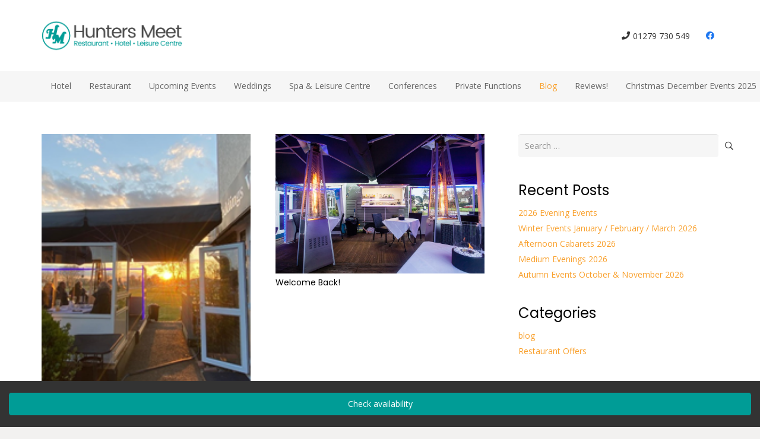

--- FILE ---
content_type: text/html; charset=utf-8
request_url: https://www.google.com/recaptcha/api2/anchor?ar=1&k=6Lc7j8QZAAAAADd4Uge52poimmJ9us3pZhfxvRHe&co=aHR0cHM6Ly93d3cuaHVudGVyc21lZXQuY28udWs6NDQz&hl=en&v=PoyoqOPhxBO7pBk68S4YbpHZ&size=invisible&anchor-ms=20000&execute-ms=30000&cb=obzni6ucm0nc
body_size: 48602
content:
<!DOCTYPE HTML><html dir="ltr" lang="en"><head><meta http-equiv="Content-Type" content="text/html; charset=UTF-8">
<meta http-equiv="X-UA-Compatible" content="IE=edge">
<title>reCAPTCHA</title>
<style type="text/css">
/* cyrillic-ext */
@font-face {
  font-family: 'Roboto';
  font-style: normal;
  font-weight: 400;
  font-stretch: 100%;
  src: url(//fonts.gstatic.com/s/roboto/v48/KFO7CnqEu92Fr1ME7kSn66aGLdTylUAMa3GUBHMdazTgWw.woff2) format('woff2');
  unicode-range: U+0460-052F, U+1C80-1C8A, U+20B4, U+2DE0-2DFF, U+A640-A69F, U+FE2E-FE2F;
}
/* cyrillic */
@font-face {
  font-family: 'Roboto';
  font-style: normal;
  font-weight: 400;
  font-stretch: 100%;
  src: url(//fonts.gstatic.com/s/roboto/v48/KFO7CnqEu92Fr1ME7kSn66aGLdTylUAMa3iUBHMdazTgWw.woff2) format('woff2');
  unicode-range: U+0301, U+0400-045F, U+0490-0491, U+04B0-04B1, U+2116;
}
/* greek-ext */
@font-face {
  font-family: 'Roboto';
  font-style: normal;
  font-weight: 400;
  font-stretch: 100%;
  src: url(//fonts.gstatic.com/s/roboto/v48/KFO7CnqEu92Fr1ME7kSn66aGLdTylUAMa3CUBHMdazTgWw.woff2) format('woff2');
  unicode-range: U+1F00-1FFF;
}
/* greek */
@font-face {
  font-family: 'Roboto';
  font-style: normal;
  font-weight: 400;
  font-stretch: 100%;
  src: url(//fonts.gstatic.com/s/roboto/v48/KFO7CnqEu92Fr1ME7kSn66aGLdTylUAMa3-UBHMdazTgWw.woff2) format('woff2');
  unicode-range: U+0370-0377, U+037A-037F, U+0384-038A, U+038C, U+038E-03A1, U+03A3-03FF;
}
/* math */
@font-face {
  font-family: 'Roboto';
  font-style: normal;
  font-weight: 400;
  font-stretch: 100%;
  src: url(//fonts.gstatic.com/s/roboto/v48/KFO7CnqEu92Fr1ME7kSn66aGLdTylUAMawCUBHMdazTgWw.woff2) format('woff2');
  unicode-range: U+0302-0303, U+0305, U+0307-0308, U+0310, U+0312, U+0315, U+031A, U+0326-0327, U+032C, U+032F-0330, U+0332-0333, U+0338, U+033A, U+0346, U+034D, U+0391-03A1, U+03A3-03A9, U+03B1-03C9, U+03D1, U+03D5-03D6, U+03F0-03F1, U+03F4-03F5, U+2016-2017, U+2034-2038, U+203C, U+2040, U+2043, U+2047, U+2050, U+2057, U+205F, U+2070-2071, U+2074-208E, U+2090-209C, U+20D0-20DC, U+20E1, U+20E5-20EF, U+2100-2112, U+2114-2115, U+2117-2121, U+2123-214F, U+2190, U+2192, U+2194-21AE, U+21B0-21E5, U+21F1-21F2, U+21F4-2211, U+2213-2214, U+2216-22FF, U+2308-230B, U+2310, U+2319, U+231C-2321, U+2336-237A, U+237C, U+2395, U+239B-23B7, U+23D0, U+23DC-23E1, U+2474-2475, U+25AF, U+25B3, U+25B7, U+25BD, U+25C1, U+25CA, U+25CC, U+25FB, U+266D-266F, U+27C0-27FF, U+2900-2AFF, U+2B0E-2B11, U+2B30-2B4C, U+2BFE, U+3030, U+FF5B, U+FF5D, U+1D400-1D7FF, U+1EE00-1EEFF;
}
/* symbols */
@font-face {
  font-family: 'Roboto';
  font-style: normal;
  font-weight: 400;
  font-stretch: 100%;
  src: url(//fonts.gstatic.com/s/roboto/v48/KFO7CnqEu92Fr1ME7kSn66aGLdTylUAMaxKUBHMdazTgWw.woff2) format('woff2');
  unicode-range: U+0001-000C, U+000E-001F, U+007F-009F, U+20DD-20E0, U+20E2-20E4, U+2150-218F, U+2190, U+2192, U+2194-2199, U+21AF, U+21E6-21F0, U+21F3, U+2218-2219, U+2299, U+22C4-22C6, U+2300-243F, U+2440-244A, U+2460-24FF, U+25A0-27BF, U+2800-28FF, U+2921-2922, U+2981, U+29BF, U+29EB, U+2B00-2BFF, U+4DC0-4DFF, U+FFF9-FFFB, U+10140-1018E, U+10190-1019C, U+101A0, U+101D0-101FD, U+102E0-102FB, U+10E60-10E7E, U+1D2C0-1D2D3, U+1D2E0-1D37F, U+1F000-1F0FF, U+1F100-1F1AD, U+1F1E6-1F1FF, U+1F30D-1F30F, U+1F315, U+1F31C, U+1F31E, U+1F320-1F32C, U+1F336, U+1F378, U+1F37D, U+1F382, U+1F393-1F39F, U+1F3A7-1F3A8, U+1F3AC-1F3AF, U+1F3C2, U+1F3C4-1F3C6, U+1F3CA-1F3CE, U+1F3D4-1F3E0, U+1F3ED, U+1F3F1-1F3F3, U+1F3F5-1F3F7, U+1F408, U+1F415, U+1F41F, U+1F426, U+1F43F, U+1F441-1F442, U+1F444, U+1F446-1F449, U+1F44C-1F44E, U+1F453, U+1F46A, U+1F47D, U+1F4A3, U+1F4B0, U+1F4B3, U+1F4B9, U+1F4BB, U+1F4BF, U+1F4C8-1F4CB, U+1F4D6, U+1F4DA, U+1F4DF, U+1F4E3-1F4E6, U+1F4EA-1F4ED, U+1F4F7, U+1F4F9-1F4FB, U+1F4FD-1F4FE, U+1F503, U+1F507-1F50B, U+1F50D, U+1F512-1F513, U+1F53E-1F54A, U+1F54F-1F5FA, U+1F610, U+1F650-1F67F, U+1F687, U+1F68D, U+1F691, U+1F694, U+1F698, U+1F6AD, U+1F6B2, U+1F6B9-1F6BA, U+1F6BC, U+1F6C6-1F6CF, U+1F6D3-1F6D7, U+1F6E0-1F6EA, U+1F6F0-1F6F3, U+1F6F7-1F6FC, U+1F700-1F7FF, U+1F800-1F80B, U+1F810-1F847, U+1F850-1F859, U+1F860-1F887, U+1F890-1F8AD, U+1F8B0-1F8BB, U+1F8C0-1F8C1, U+1F900-1F90B, U+1F93B, U+1F946, U+1F984, U+1F996, U+1F9E9, U+1FA00-1FA6F, U+1FA70-1FA7C, U+1FA80-1FA89, U+1FA8F-1FAC6, U+1FACE-1FADC, U+1FADF-1FAE9, U+1FAF0-1FAF8, U+1FB00-1FBFF;
}
/* vietnamese */
@font-face {
  font-family: 'Roboto';
  font-style: normal;
  font-weight: 400;
  font-stretch: 100%;
  src: url(//fonts.gstatic.com/s/roboto/v48/KFO7CnqEu92Fr1ME7kSn66aGLdTylUAMa3OUBHMdazTgWw.woff2) format('woff2');
  unicode-range: U+0102-0103, U+0110-0111, U+0128-0129, U+0168-0169, U+01A0-01A1, U+01AF-01B0, U+0300-0301, U+0303-0304, U+0308-0309, U+0323, U+0329, U+1EA0-1EF9, U+20AB;
}
/* latin-ext */
@font-face {
  font-family: 'Roboto';
  font-style: normal;
  font-weight: 400;
  font-stretch: 100%;
  src: url(//fonts.gstatic.com/s/roboto/v48/KFO7CnqEu92Fr1ME7kSn66aGLdTylUAMa3KUBHMdazTgWw.woff2) format('woff2');
  unicode-range: U+0100-02BA, U+02BD-02C5, U+02C7-02CC, U+02CE-02D7, U+02DD-02FF, U+0304, U+0308, U+0329, U+1D00-1DBF, U+1E00-1E9F, U+1EF2-1EFF, U+2020, U+20A0-20AB, U+20AD-20C0, U+2113, U+2C60-2C7F, U+A720-A7FF;
}
/* latin */
@font-face {
  font-family: 'Roboto';
  font-style: normal;
  font-weight: 400;
  font-stretch: 100%;
  src: url(//fonts.gstatic.com/s/roboto/v48/KFO7CnqEu92Fr1ME7kSn66aGLdTylUAMa3yUBHMdazQ.woff2) format('woff2');
  unicode-range: U+0000-00FF, U+0131, U+0152-0153, U+02BB-02BC, U+02C6, U+02DA, U+02DC, U+0304, U+0308, U+0329, U+2000-206F, U+20AC, U+2122, U+2191, U+2193, U+2212, U+2215, U+FEFF, U+FFFD;
}
/* cyrillic-ext */
@font-face {
  font-family: 'Roboto';
  font-style: normal;
  font-weight: 500;
  font-stretch: 100%;
  src: url(//fonts.gstatic.com/s/roboto/v48/KFO7CnqEu92Fr1ME7kSn66aGLdTylUAMa3GUBHMdazTgWw.woff2) format('woff2');
  unicode-range: U+0460-052F, U+1C80-1C8A, U+20B4, U+2DE0-2DFF, U+A640-A69F, U+FE2E-FE2F;
}
/* cyrillic */
@font-face {
  font-family: 'Roboto';
  font-style: normal;
  font-weight: 500;
  font-stretch: 100%;
  src: url(//fonts.gstatic.com/s/roboto/v48/KFO7CnqEu92Fr1ME7kSn66aGLdTylUAMa3iUBHMdazTgWw.woff2) format('woff2');
  unicode-range: U+0301, U+0400-045F, U+0490-0491, U+04B0-04B1, U+2116;
}
/* greek-ext */
@font-face {
  font-family: 'Roboto';
  font-style: normal;
  font-weight: 500;
  font-stretch: 100%;
  src: url(//fonts.gstatic.com/s/roboto/v48/KFO7CnqEu92Fr1ME7kSn66aGLdTylUAMa3CUBHMdazTgWw.woff2) format('woff2');
  unicode-range: U+1F00-1FFF;
}
/* greek */
@font-face {
  font-family: 'Roboto';
  font-style: normal;
  font-weight: 500;
  font-stretch: 100%;
  src: url(//fonts.gstatic.com/s/roboto/v48/KFO7CnqEu92Fr1ME7kSn66aGLdTylUAMa3-UBHMdazTgWw.woff2) format('woff2');
  unicode-range: U+0370-0377, U+037A-037F, U+0384-038A, U+038C, U+038E-03A1, U+03A3-03FF;
}
/* math */
@font-face {
  font-family: 'Roboto';
  font-style: normal;
  font-weight: 500;
  font-stretch: 100%;
  src: url(//fonts.gstatic.com/s/roboto/v48/KFO7CnqEu92Fr1ME7kSn66aGLdTylUAMawCUBHMdazTgWw.woff2) format('woff2');
  unicode-range: U+0302-0303, U+0305, U+0307-0308, U+0310, U+0312, U+0315, U+031A, U+0326-0327, U+032C, U+032F-0330, U+0332-0333, U+0338, U+033A, U+0346, U+034D, U+0391-03A1, U+03A3-03A9, U+03B1-03C9, U+03D1, U+03D5-03D6, U+03F0-03F1, U+03F4-03F5, U+2016-2017, U+2034-2038, U+203C, U+2040, U+2043, U+2047, U+2050, U+2057, U+205F, U+2070-2071, U+2074-208E, U+2090-209C, U+20D0-20DC, U+20E1, U+20E5-20EF, U+2100-2112, U+2114-2115, U+2117-2121, U+2123-214F, U+2190, U+2192, U+2194-21AE, U+21B0-21E5, U+21F1-21F2, U+21F4-2211, U+2213-2214, U+2216-22FF, U+2308-230B, U+2310, U+2319, U+231C-2321, U+2336-237A, U+237C, U+2395, U+239B-23B7, U+23D0, U+23DC-23E1, U+2474-2475, U+25AF, U+25B3, U+25B7, U+25BD, U+25C1, U+25CA, U+25CC, U+25FB, U+266D-266F, U+27C0-27FF, U+2900-2AFF, U+2B0E-2B11, U+2B30-2B4C, U+2BFE, U+3030, U+FF5B, U+FF5D, U+1D400-1D7FF, U+1EE00-1EEFF;
}
/* symbols */
@font-face {
  font-family: 'Roboto';
  font-style: normal;
  font-weight: 500;
  font-stretch: 100%;
  src: url(//fonts.gstatic.com/s/roboto/v48/KFO7CnqEu92Fr1ME7kSn66aGLdTylUAMaxKUBHMdazTgWw.woff2) format('woff2');
  unicode-range: U+0001-000C, U+000E-001F, U+007F-009F, U+20DD-20E0, U+20E2-20E4, U+2150-218F, U+2190, U+2192, U+2194-2199, U+21AF, U+21E6-21F0, U+21F3, U+2218-2219, U+2299, U+22C4-22C6, U+2300-243F, U+2440-244A, U+2460-24FF, U+25A0-27BF, U+2800-28FF, U+2921-2922, U+2981, U+29BF, U+29EB, U+2B00-2BFF, U+4DC0-4DFF, U+FFF9-FFFB, U+10140-1018E, U+10190-1019C, U+101A0, U+101D0-101FD, U+102E0-102FB, U+10E60-10E7E, U+1D2C0-1D2D3, U+1D2E0-1D37F, U+1F000-1F0FF, U+1F100-1F1AD, U+1F1E6-1F1FF, U+1F30D-1F30F, U+1F315, U+1F31C, U+1F31E, U+1F320-1F32C, U+1F336, U+1F378, U+1F37D, U+1F382, U+1F393-1F39F, U+1F3A7-1F3A8, U+1F3AC-1F3AF, U+1F3C2, U+1F3C4-1F3C6, U+1F3CA-1F3CE, U+1F3D4-1F3E0, U+1F3ED, U+1F3F1-1F3F3, U+1F3F5-1F3F7, U+1F408, U+1F415, U+1F41F, U+1F426, U+1F43F, U+1F441-1F442, U+1F444, U+1F446-1F449, U+1F44C-1F44E, U+1F453, U+1F46A, U+1F47D, U+1F4A3, U+1F4B0, U+1F4B3, U+1F4B9, U+1F4BB, U+1F4BF, U+1F4C8-1F4CB, U+1F4D6, U+1F4DA, U+1F4DF, U+1F4E3-1F4E6, U+1F4EA-1F4ED, U+1F4F7, U+1F4F9-1F4FB, U+1F4FD-1F4FE, U+1F503, U+1F507-1F50B, U+1F50D, U+1F512-1F513, U+1F53E-1F54A, U+1F54F-1F5FA, U+1F610, U+1F650-1F67F, U+1F687, U+1F68D, U+1F691, U+1F694, U+1F698, U+1F6AD, U+1F6B2, U+1F6B9-1F6BA, U+1F6BC, U+1F6C6-1F6CF, U+1F6D3-1F6D7, U+1F6E0-1F6EA, U+1F6F0-1F6F3, U+1F6F7-1F6FC, U+1F700-1F7FF, U+1F800-1F80B, U+1F810-1F847, U+1F850-1F859, U+1F860-1F887, U+1F890-1F8AD, U+1F8B0-1F8BB, U+1F8C0-1F8C1, U+1F900-1F90B, U+1F93B, U+1F946, U+1F984, U+1F996, U+1F9E9, U+1FA00-1FA6F, U+1FA70-1FA7C, U+1FA80-1FA89, U+1FA8F-1FAC6, U+1FACE-1FADC, U+1FADF-1FAE9, U+1FAF0-1FAF8, U+1FB00-1FBFF;
}
/* vietnamese */
@font-face {
  font-family: 'Roboto';
  font-style: normal;
  font-weight: 500;
  font-stretch: 100%;
  src: url(//fonts.gstatic.com/s/roboto/v48/KFO7CnqEu92Fr1ME7kSn66aGLdTylUAMa3OUBHMdazTgWw.woff2) format('woff2');
  unicode-range: U+0102-0103, U+0110-0111, U+0128-0129, U+0168-0169, U+01A0-01A1, U+01AF-01B0, U+0300-0301, U+0303-0304, U+0308-0309, U+0323, U+0329, U+1EA0-1EF9, U+20AB;
}
/* latin-ext */
@font-face {
  font-family: 'Roboto';
  font-style: normal;
  font-weight: 500;
  font-stretch: 100%;
  src: url(//fonts.gstatic.com/s/roboto/v48/KFO7CnqEu92Fr1ME7kSn66aGLdTylUAMa3KUBHMdazTgWw.woff2) format('woff2');
  unicode-range: U+0100-02BA, U+02BD-02C5, U+02C7-02CC, U+02CE-02D7, U+02DD-02FF, U+0304, U+0308, U+0329, U+1D00-1DBF, U+1E00-1E9F, U+1EF2-1EFF, U+2020, U+20A0-20AB, U+20AD-20C0, U+2113, U+2C60-2C7F, U+A720-A7FF;
}
/* latin */
@font-face {
  font-family: 'Roboto';
  font-style: normal;
  font-weight: 500;
  font-stretch: 100%;
  src: url(//fonts.gstatic.com/s/roboto/v48/KFO7CnqEu92Fr1ME7kSn66aGLdTylUAMa3yUBHMdazQ.woff2) format('woff2');
  unicode-range: U+0000-00FF, U+0131, U+0152-0153, U+02BB-02BC, U+02C6, U+02DA, U+02DC, U+0304, U+0308, U+0329, U+2000-206F, U+20AC, U+2122, U+2191, U+2193, U+2212, U+2215, U+FEFF, U+FFFD;
}
/* cyrillic-ext */
@font-face {
  font-family: 'Roboto';
  font-style: normal;
  font-weight: 900;
  font-stretch: 100%;
  src: url(//fonts.gstatic.com/s/roboto/v48/KFO7CnqEu92Fr1ME7kSn66aGLdTylUAMa3GUBHMdazTgWw.woff2) format('woff2');
  unicode-range: U+0460-052F, U+1C80-1C8A, U+20B4, U+2DE0-2DFF, U+A640-A69F, U+FE2E-FE2F;
}
/* cyrillic */
@font-face {
  font-family: 'Roboto';
  font-style: normal;
  font-weight: 900;
  font-stretch: 100%;
  src: url(//fonts.gstatic.com/s/roboto/v48/KFO7CnqEu92Fr1ME7kSn66aGLdTylUAMa3iUBHMdazTgWw.woff2) format('woff2');
  unicode-range: U+0301, U+0400-045F, U+0490-0491, U+04B0-04B1, U+2116;
}
/* greek-ext */
@font-face {
  font-family: 'Roboto';
  font-style: normal;
  font-weight: 900;
  font-stretch: 100%;
  src: url(//fonts.gstatic.com/s/roboto/v48/KFO7CnqEu92Fr1ME7kSn66aGLdTylUAMa3CUBHMdazTgWw.woff2) format('woff2');
  unicode-range: U+1F00-1FFF;
}
/* greek */
@font-face {
  font-family: 'Roboto';
  font-style: normal;
  font-weight: 900;
  font-stretch: 100%;
  src: url(//fonts.gstatic.com/s/roboto/v48/KFO7CnqEu92Fr1ME7kSn66aGLdTylUAMa3-UBHMdazTgWw.woff2) format('woff2');
  unicode-range: U+0370-0377, U+037A-037F, U+0384-038A, U+038C, U+038E-03A1, U+03A3-03FF;
}
/* math */
@font-face {
  font-family: 'Roboto';
  font-style: normal;
  font-weight: 900;
  font-stretch: 100%;
  src: url(//fonts.gstatic.com/s/roboto/v48/KFO7CnqEu92Fr1ME7kSn66aGLdTylUAMawCUBHMdazTgWw.woff2) format('woff2');
  unicode-range: U+0302-0303, U+0305, U+0307-0308, U+0310, U+0312, U+0315, U+031A, U+0326-0327, U+032C, U+032F-0330, U+0332-0333, U+0338, U+033A, U+0346, U+034D, U+0391-03A1, U+03A3-03A9, U+03B1-03C9, U+03D1, U+03D5-03D6, U+03F0-03F1, U+03F4-03F5, U+2016-2017, U+2034-2038, U+203C, U+2040, U+2043, U+2047, U+2050, U+2057, U+205F, U+2070-2071, U+2074-208E, U+2090-209C, U+20D0-20DC, U+20E1, U+20E5-20EF, U+2100-2112, U+2114-2115, U+2117-2121, U+2123-214F, U+2190, U+2192, U+2194-21AE, U+21B0-21E5, U+21F1-21F2, U+21F4-2211, U+2213-2214, U+2216-22FF, U+2308-230B, U+2310, U+2319, U+231C-2321, U+2336-237A, U+237C, U+2395, U+239B-23B7, U+23D0, U+23DC-23E1, U+2474-2475, U+25AF, U+25B3, U+25B7, U+25BD, U+25C1, U+25CA, U+25CC, U+25FB, U+266D-266F, U+27C0-27FF, U+2900-2AFF, U+2B0E-2B11, U+2B30-2B4C, U+2BFE, U+3030, U+FF5B, U+FF5D, U+1D400-1D7FF, U+1EE00-1EEFF;
}
/* symbols */
@font-face {
  font-family: 'Roboto';
  font-style: normal;
  font-weight: 900;
  font-stretch: 100%;
  src: url(//fonts.gstatic.com/s/roboto/v48/KFO7CnqEu92Fr1ME7kSn66aGLdTylUAMaxKUBHMdazTgWw.woff2) format('woff2');
  unicode-range: U+0001-000C, U+000E-001F, U+007F-009F, U+20DD-20E0, U+20E2-20E4, U+2150-218F, U+2190, U+2192, U+2194-2199, U+21AF, U+21E6-21F0, U+21F3, U+2218-2219, U+2299, U+22C4-22C6, U+2300-243F, U+2440-244A, U+2460-24FF, U+25A0-27BF, U+2800-28FF, U+2921-2922, U+2981, U+29BF, U+29EB, U+2B00-2BFF, U+4DC0-4DFF, U+FFF9-FFFB, U+10140-1018E, U+10190-1019C, U+101A0, U+101D0-101FD, U+102E0-102FB, U+10E60-10E7E, U+1D2C0-1D2D3, U+1D2E0-1D37F, U+1F000-1F0FF, U+1F100-1F1AD, U+1F1E6-1F1FF, U+1F30D-1F30F, U+1F315, U+1F31C, U+1F31E, U+1F320-1F32C, U+1F336, U+1F378, U+1F37D, U+1F382, U+1F393-1F39F, U+1F3A7-1F3A8, U+1F3AC-1F3AF, U+1F3C2, U+1F3C4-1F3C6, U+1F3CA-1F3CE, U+1F3D4-1F3E0, U+1F3ED, U+1F3F1-1F3F3, U+1F3F5-1F3F7, U+1F408, U+1F415, U+1F41F, U+1F426, U+1F43F, U+1F441-1F442, U+1F444, U+1F446-1F449, U+1F44C-1F44E, U+1F453, U+1F46A, U+1F47D, U+1F4A3, U+1F4B0, U+1F4B3, U+1F4B9, U+1F4BB, U+1F4BF, U+1F4C8-1F4CB, U+1F4D6, U+1F4DA, U+1F4DF, U+1F4E3-1F4E6, U+1F4EA-1F4ED, U+1F4F7, U+1F4F9-1F4FB, U+1F4FD-1F4FE, U+1F503, U+1F507-1F50B, U+1F50D, U+1F512-1F513, U+1F53E-1F54A, U+1F54F-1F5FA, U+1F610, U+1F650-1F67F, U+1F687, U+1F68D, U+1F691, U+1F694, U+1F698, U+1F6AD, U+1F6B2, U+1F6B9-1F6BA, U+1F6BC, U+1F6C6-1F6CF, U+1F6D3-1F6D7, U+1F6E0-1F6EA, U+1F6F0-1F6F3, U+1F6F7-1F6FC, U+1F700-1F7FF, U+1F800-1F80B, U+1F810-1F847, U+1F850-1F859, U+1F860-1F887, U+1F890-1F8AD, U+1F8B0-1F8BB, U+1F8C0-1F8C1, U+1F900-1F90B, U+1F93B, U+1F946, U+1F984, U+1F996, U+1F9E9, U+1FA00-1FA6F, U+1FA70-1FA7C, U+1FA80-1FA89, U+1FA8F-1FAC6, U+1FACE-1FADC, U+1FADF-1FAE9, U+1FAF0-1FAF8, U+1FB00-1FBFF;
}
/* vietnamese */
@font-face {
  font-family: 'Roboto';
  font-style: normal;
  font-weight: 900;
  font-stretch: 100%;
  src: url(//fonts.gstatic.com/s/roboto/v48/KFO7CnqEu92Fr1ME7kSn66aGLdTylUAMa3OUBHMdazTgWw.woff2) format('woff2');
  unicode-range: U+0102-0103, U+0110-0111, U+0128-0129, U+0168-0169, U+01A0-01A1, U+01AF-01B0, U+0300-0301, U+0303-0304, U+0308-0309, U+0323, U+0329, U+1EA0-1EF9, U+20AB;
}
/* latin-ext */
@font-face {
  font-family: 'Roboto';
  font-style: normal;
  font-weight: 900;
  font-stretch: 100%;
  src: url(//fonts.gstatic.com/s/roboto/v48/KFO7CnqEu92Fr1ME7kSn66aGLdTylUAMa3KUBHMdazTgWw.woff2) format('woff2');
  unicode-range: U+0100-02BA, U+02BD-02C5, U+02C7-02CC, U+02CE-02D7, U+02DD-02FF, U+0304, U+0308, U+0329, U+1D00-1DBF, U+1E00-1E9F, U+1EF2-1EFF, U+2020, U+20A0-20AB, U+20AD-20C0, U+2113, U+2C60-2C7F, U+A720-A7FF;
}
/* latin */
@font-face {
  font-family: 'Roboto';
  font-style: normal;
  font-weight: 900;
  font-stretch: 100%;
  src: url(//fonts.gstatic.com/s/roboto/v48/KFO7CnqEu92Fr1ME7kSn66aGLdTylUAMa3yUBHMdazQ.woff2) format('woff2');
  unicode-range: U+0000-00FF, U+0131, U+0152-0153, U+02BB-02BC, U+02C6, U+02DA, U+02DC, U+0304, U+0308, U+0329, U+2000-206F, U+20AC, U+2122, U+2191, U+2193, U+2212, U+2215, U+FEFF, U+FFFD;
}

</style>
<link rel="stylesheet" type="text/css" href="https://www.gstatic.com/recaptcha/releases/PoyoqOPhxBO7pBk68S4YbpHZ/styles__ltr.css">
<script nonce="bxm_raSH_YKlNAP-ShBAxg" type="text/javascript">window['__recaptcha_api'] = 'https://www.google.com/recaptcha/api2/';</script>
<script type="text/javascript" src="https://www.gstatic.com/recaptcha/releases/PoyoqOPhxBO7pBk68S4YbpHZ/recaptcha__en.js" nonce="bxm_raSH_YKlNAP-ShBAxg">
      
    </script></head>
<body><div id="rc-anchor-alert" class="rc-anchor-alert"></div>
<input type="hidden" id="recaptcha-token" value="[base64]">
<script type="text/javascript" nonce="bxm_raSH_YKlNAP-ShBAxg">
      recaptcha.anchor.Main.init("[\x22ainput\x22,[\x22bgdata\x22,\x22\x22,\[base64]/[base64]/[base64]/KE4oMTI0LHYsdi5HKSxMWihsLHYpKTpOKDEyNCx2LGwpLFYpLHYpLFQpKSxGKDE3MSx2KX0scjc9ZnVuY3Rpb24obCl7cmV0dXJuIGx9LEM9ZnVuY3Rpb24obCxWLHYpe04odixsLFYpLFZbYWtdPTI3OTZ9LG49ZnVuY3Rpb24obCxWKXtWLlg9KChWLlg/[base64]/[base64]/[base64]/[base64]/[base64]/[base64]/[base64]/[base64]/[base64]/[base64]/[base64]\\u003d\x22,\[base64]\\u003d\x22,\x22w4c9wpYqw6Rnw7IIwrLDlMOFw7vCpMO6FsKrw7Jlw5fCtgYAb8OzIsKlw6LDpMKewr3DgsKFV8Kzw67CrwpcwqNvwrFpZh/DjkzDhBVHUi0Gw6p1J8O3AsKWw6lGMMKlL8ObWBQNw77ClMKvw4fDgHTDmA/[base64]/[base64]/DtERTw7JpwrfCm2NkwrvChVTDusK3w5FXw43DusOOwpcScMO7O8OlwoDDhMKJwrVlXn4qw5hgw4/[base64]/Djw02wq5vF3xLw4rDiC7Cp8Olf1JXwoseGm/DlcOuwqzCvMOlwrTCl8KEwpTDrSYrwrzCk33Ct8K4wpcWSw/DgMOKwr/CtcK7wrJ8wonDtRwjQHjDiDXCnk4uSX7DvCoMwrfCuwIBDcO7D01bZsKPwqDDiMOew6LDp2svT8KxC8KoM8O/w6cxIcKmOsKnwqrDpH7Ct8OcwoZIwofCpQANFnTCr8O7wpl0Omc/w5RHw6M7QsKrw5rCgWo0w4YGPjfDtMK+w7xtw7fDgsKXc8KhWyZOPjtwX8OUwp/Ch8KBawBsw5Elw47DoMOKw6szw7jDvhk+w4HCujvCnUXCvcO6w74hwpfCrMOswo4uw4TDl8Otw5jDt8OqZsOdEk7CqGI6wofCtsKwwqxgwpLDr8Ofw7IfDDDDmcO6w7kYwqp0w5bClRVUw5EjwqbDoXZFw4lxGGfCtMKyw54EK3omwpbCicK+BUh/[base64]/DcKcwpk1WEhiwrwkOy0Ew7jCtMK6w6HDucOZwrPDgsKCwo9/[base64]/w6MWw6vCqsK+XiXCocK5w4vCvigFwrpCSsOrw6MyeHHDucOJRQJ9wpfChgd9wqfDvlnClgrDgwPCsylEwoTDpMKMwqLChcOdwqAMdcOtZ8OxQMKfFm/DsMK4Lnl4wqDDm2hJw7gBBw1SIWogw6/CkMOIwpbCpsKxwoh2w4Ubfx0owp4iV0nCkMKEw7zCnMKRwr3DkA3Dt2cKw6fCu8O2IcOmfxTDo2vCmlbCqcKyGAsLejbCiGXDvsO2wpFVeXtTw4bCmWdHbkLDsl3DsRNUTgbCgcO+SsOUSRJPwrFlCMOrw7w6SnQ7ScOzw4/CnMKSFgx1w6rDoMO0DlAXTMK7McOLbQPCv3Ugwr3DlcKFwpkpGwvDq8OyYsOTG0DClHzCgcKoWU1QAQfDocKVw7Iuwqo0FcK1CcO4wobClMOecGViwppTXsOnKMKVw5/[base64]/DunweYcKIecOew5Y+w4NsECFVwoBNw4kfdcOKAMKhwqRYGsOfw5TCjsKbDzEPw5g6w6XDhj1Zw7/[base64]/DrVQNw7JWMjYew4nDjcO3wqbCgnRtIsOqw5bDssKtPsOqHcOLaSU5w6JowobCjsK/w63DgMO2NMKow4NEwqUuSsO1woHCq2pAf8O7BcOowoxmEHfDnHbDrXzDpXXDhMKcw59Vw6/[base64]/CuB5iwqNqwrE/JMOWc8Ocw7R4w5Byw7UJw51EdxHDmQLClnzDukNxwpLCqsKvUsKFw4rDs8KywpTDiMK5wrrDhMK3w7jDvMOmEnB6dlRRwp/ClRlbZ8OeOMOaCcOAwocdw7zCvjtfwqtUwohywpF2O0Urw5JTYHgqOsKjDsOSB0Mnw4/Dq8Oew7DDhQwzf8OOUBjCqMOBNcKzTVXCusO+wp1PZ8KcEsKGw4QEVcOXScKLw6cWw5Flw63CjsO/[base64]/[base64]/DocOpUMKDwoliWkDDmsK6NTUzwo04ARA9Gksewo7Co8OFwqJMwpXDhsOyEsOdHsKGEyvDt8KfBsOEBcOFwol5HA/Dt8OlAMO1JMKewpRjChRDwrPDrXctT8ORwq3CiMOfwpVxw47CozR6GgNMK8O5McK7w6ENwrNxesKuQlx1wovCvG3DsXfDoMKRwrTCnMKmwrBew5x4PMKkw4/DiMKqAEXCkDdUwonDmVFGwqc2UcO6Z8KYAy82wpNxUsOlwpjCtMKMKcORJsKgwolnMF7CmMKwD8KLQ8KmNCs0wpZfw5wfbMOBwp7CosO6wqxTNsK/Umknw5sLwpbCkkbCqsOAw4Uqw63Ct8KKacK7XMKMSRF4wph5FTDDi8KjCntfw5vCvcOWT8KsGE/[base64]/McOOw7EUMBgdDMOvwr9nEsOrJsORLMKQwr3DscOewowFTsOMNgTCoyPDuFTCpHPChElPwqEqXWoieMKgwpzDhVLDtAklw63ChEnCocOsX8OIwpMzw5zCusKfwo9Owq/DkMK9wo97wpJvwqDDrsOyw7nCuS3DnxHCpcO4SjnCksKhAcOuwq7CnkXDj8KAw5RIccK/w7QmDsOHbsKEwokQNcKRw67DlMOSZzXCtUHDglYowq1QW055JBvDsGTCmMOIHi9jw6Q+wr5/w73Di8Kqw7c3W8KOw55/w6cCwpXCg0zDozfDqMOrw6DDqX/DmMOPwrHClS3DnMOPUsKnPS7CqC/Di3fDscOOAnZuwrnDksO+w4RsVzFAwqHCsV/DtcKGXRjCmsOdwqrCnsKhwrPCpMK9wqRNwqPCh0XCnn/Cgl7DtMKFaz/DpMKYLMKsYMO/[base64]/SV/[base64]/CgcOuew/[base64]/Do8OQOMOzwqNXRsO/[base64]/DscKeXU7Cuj/[base64]/Dj8KywpRjw7HCg8OxDsOXTmsSw7jDpsOKw41ew4XDg3vCgk8BZcKyw7ckEGU1QcOXW8OPwqzDtcKGw6DDl8Kgw6Bzwp3CrMO4HcObVMOEdEHCocOvwq0dwo0Mwp4GbgPCpy7ClypsYsO0F2/DncKBKMKac2XCmcOELMO0a13DrMOMVB/Dvj/CoMO4CsKuFGzDuMKcPTAWcE8iAcOAGn8cw51cR8O7w41Fw47ClFMdwqzCjMOQw5/Dr8KSCsKObAcRMgh1SiDDvcOSGkRQUcKgd0LDs8KZw73DtUocw6/CkcOWTS8GwpARM8KVWcKtTivCucKswqApDWLDhMOLA8Okw50kwpnDhT3CuRHDuCJWwrs3w7zDlMK2wrAUNmvDuMO0wovDtDAvw6LDucK/UsKcw5XDgjTClMK6wqbCrcK8wrrCl8OfwrbDkgnDk8Otw4NfZjp/w6LCuMOPw6TDiAs9Zg7Cq2JERMK+McK7w5XDlsKswo5OwqZNLsOnUCnCiQfCrgPCncKVKcK1wqI+aMK8ccK6wr/[base64]/DoMOwWF3CjBdnGDfCmMOVQ8Odw7HCs8Oew5FLAHDDosORw4TClMO+IcK0MATCqnBKw5Fcw7nCocKqwq/Co8KmVcKgw6BbwrIJwo7CoMOSS29hSltCwpRuwqoowoPCgcKAw7/DoQDCuW7Dj8OTKxrCicOKY8OzeMK6UMKFORXDg8Ozw5UPwrvChm9MJC/[base64]/[base64]/GS3Dp8KJwqtKw7RqU8OydwHCvcKpw7nDpMOqZXzDicKNw55Hw4twSX81KMO/fwNtwrTCusO8TzMTcEFVR8K7EMOzEiHCsh91dcKcOsODTkMiw4TDkcOAYcOGw6JCbgTDh2dlfWrDkMOXw6zDhgzCgEPDk23CocK3OyBtFMKiczsrwrEgwr3CocOMFsKxFcKjLAB6wojCqy0qAMKVw53ClMKAKMKUwo3DisOWXHVeJ8OCP8O5wqjCvW/[base64]/DgApMw5VdDsO0wr3DtxFgwo85wocDR8Kow4cnHHnDu2TDpsOlwokHdMK7w7Fvw5NowqlPw793wq8Ww4TDjsKyA2TDiGc9w75rwo/CvlXCiGEmw5NCwoZZw60sw4TDi3YkL8KUQcOsw7/CjcOqw7RvwonCv8OywoHDmFcvw78GwrnDq2TClGDDi3DChFXCocOMw4fDtMO9RC1HwpApwo/DqFPCkMKIwobDiEsBKwLDksOEZi4zFMK4OB0IwoHCuDfCt8K+SVfCj8K8dsOPw4rCisK8w6zCl8Olwp3CsmZ6wqYZDcKgw68bwpd5w5/[base64]/[base64]/w6LCnxTCh8KXE8Opw5DDp8OdwqDCtC5yw6TDviNcw7HCgMOlwqDCkWtXwrvCnVHCosK+LcKnwpfCm0AVwrpVaWPCv8KiwqQMwp9GfWhww4DDqEtYwoBrw5bDsBptFC5Pw4Mbwq/CvHU8w513w4fCrWXDk8OyScKrw6/ClsKnRsOaw5cJe8KMwrQ8wpA6w4jCicOxKi47w6nCicOVwocww5XCogvDuMKEFSLDnThvwr/CusKBw7Naw71hZcKfUTJcFFNlIsKoIcKPwoxDVSTCusOXJn7ChMOqw4zDk8KVw6hGbMKBLMOxIMOyc0YQw5soHQPDtcK6w74hw6MDS1dBwrPDtzTDgMOUw51Two9yCMOoCcKgwrIVw7QCw5nDsgzDp8KzaCgZwqPDlknDnF/Dkl/Dn3fDhS7Cp8OvwoEDbcOBcSVQHsK/UMKfBxlgOUDCrwHDs8O0w7zCijAQwpQbS2IQw6INwpZ2wqvCimjDiG0aw78ibHzCk8K2w4fCmMOZaFRDQMKkHWEswoBGa8OVe8KoZcKrw6lkwpvCjMKbwpEAw6lTfcOVw4DCtlrCs0tIw7bClcOtYcKSwqZyIUjCjhPCkcKSHcK0DMK/P0XCkxs6N8KFw4jCu8OMwr5Tw63CnsKaC8OSeFFkG8K9GXM2ZlTCt8OGw5ElwrrDszHDhsKDesKJwoEwRsKpw6bDlMKcAgvDllvCscKaRsOVw4PCgg/[base64]/Cq8O7w4bCucOmw6FZS1kWwqjCh0nDisKbT2l5f8KuRghPwr/[base64]/[base64]/DqEnDpwwzeRVla8KcJy7CinjCuX7Dv8KIwoTDocO/LsKAwocWI8O1a8OwwrvCv0zCmTl6OsK9wpsUNHpMHWsMP8OebWvDq8KSw7g5w5tkwqVBPnPDvQ7Cp8Ocw7jDr3Arw4nCsnx1w5DDkR/ClDMgKGbDqcKAw7fDrMKLwqNwwq7DlTjCocOfw5rDrUzCuR3ClsOLUS5jBcOXwrdlwqPCgWlOw5NIwptRNsKAw4gDUGTCq8ODwqxrwoU0ZcOfPcKGwqVuwrczw6VYw4jCkCjDucOPaS3DpRMOw6nCgsOaw7JzVD/Dj8Kcw6NEwpFwWSLCmWtvw7bClnEgwr4yw53DoRLDpcK1TxQNwqw2woIbRMOEw75ww7rDhcKuIT8xSUQuWgoODy7DhsKIIGNKw6nDjsKRw6rDu8OqwpJHw53ChMOjw4LChcOuAkxcw5VMX8Osw7/Dl1PDosObw4oQwqB9B8O/LMKfLkfDosKKw4zDuhtodxphwp4uWsKVwqHCrcOWcDJ/[base64]/O8KOWsKAw6saFh1HSBBxEBnDkgTCm2bCp8KUw6zCgUfDtsKLScKlc8KuPTYAw6kURXUbwpYRwonCkcO0wrp1R1DDk8OkwpvCmEnCuMODwpxjXsOtwotCD8Otdx/CmFZfwq1WFR/DvCfDijfCqMOsbMK1GyvCv8OEwr7DjRVow4rCncKFwqvDvMO6ccKVC29AC8Knw65ELRbCvwbClwPDv8K6VEUXw4p4egc6eMK2w4/DrcKvVVHDi3MMSCQbG2HDnUoTPCTDvVXDthInJU/CqcKBwqnDtMKawpLCtmUKw7fCr8KxwrELMMOKccK9w4wmw6p7w6rDqcOPwq5DAURMXsKyTAY0w4twwpBPWCZeRQzCqHzCicKiwpBEMho/[base64]/[base64]/C21nw4DCujHDpsKbQ8Kww7nDjQh3DR3DnRBzQHDCvn1Qw7QFV8Ohwr40McKgw45IwpQ6RsOnGsOwwqvDpsOSwpsMIFbDo1/CiW0odEd/w6pUwo3CocK9w542Z8Oww57CvA/CoxjDiR/Ct8KmwoVGw7jDmMOZScOvZMKPwrwDwo88KjvCtcO8w7vCqsKvD0DDu8Oiwp/[base64]/[base64]/Dk8KMeEvDlWk6WsKbBcKZUsKJw6V8w6Qhw5dcw6ZNPEEcUQPCrXE6woDDvsK4XgXDkEbDosKBwpcgwrHCiVDDl8O/Q8KHMD9SBsODZcO3MDHDm0/DhG8XSsKuw73DjMKOwrrDgxPDvsKmw7XDjnvDqgp3w7x0w7o5wpI3w7jDu8KVwpXDt8OJwrF/WSEFOiDCr8OvwqopTsKgZl4kwr4Ww4LDusKXwq4dw7hawq/DlsOew6zCmsKVw6krKnfDiETCtAdywohYw5Imw6vDrn4Ywos3V8KOW8O+wpjCkQUObsOgOMK2wr1aw6YIwqcuw6XCuFYYwoc1EBdENcOKb8OcwoTCtSARW8ObP2dKeXt2EAMRwrrCp8K/w5t7w4VyGxw/RcKLw61Tw5cow5vCvCF3w6nCqH85w7DChTodOhVyXB16bhhgw6djDMK/HMKND0nCv1TCm8KswqwmQDzChxk6w67DucKGwqLDtMORw5fDu8KLwqglw7vCgGvCm8Koe8KYwopPw4kCw5VYL8KCaX7DuhV8w43CrsOkFgfCpARnwrEPBMOxw4/Dq2XClMKoQi7DpcK8e17DjsO8PA/[base64]/DcKjwq3CqlTDnsOXODnCngHDn8OyCMOccsO6wrfDh8KFL8Ovwo/CocKFw5vCpjnDmcOqK2l5VUTCiUtmwqxIw6Mowo3CnEdRI8KHJsOtK8OdwoktT8OHwpHCisKJPTLDjcKxw4IYCsKGVklNwpJEDcODDDgmT0UBwrs6SRd1S8OVY8O1VMK7wq/CpsOvw55Iw5EuecOJwpVnDHgywoXDiFszN8OXK2giwr3DicKIw41Dw7jDn8KzWsOUw4HDpFbCp8K8KMORw53Cm1nCky3CpsODwq43wr/Cl3vCqcOjeMOWMF7Dj8ODXsKyMMO+w7sOw61Ew4oFYX/Crk3CnTDCrcOyDGRaCybChmAqwq5/WTrCuMO/[base64]/CqRfCuRctf8O2bsKrw5R5Q0zCo8K3LsOGw4DCsC81wpLDucOsL3Zyw4ELCsKgwoACwo3Dig7DlCrDmW7Dv1k3woRxeh/CiGvDgMOrwplEagHDtcK+bD00wr/DlcKAw6DDsBV/[base64]/DiMKFNRELdcKwWBvCmMKFwrpBZFo8bMOyEgVewrPCkMKjbsKwAcKDw5fChsOkLcK6R8Kew7TCrsOZwrpHw5PCh2lrSRhHK8KiAMK5ZHvDpsO/w4FlOGUKw4TDlcOlcMKQFzHCtMOLYSBVwr8lScOeG8K3wpkzw7YOOcOPw4NGwoUZwo3DjsOwZB0eH8OVTQ7CoHXCpcOrw5BYwowXwpc5w5/Ds8ONw6zCh3nDtVfDnMOka8KbIRlgelzDqhPCncK7GWRcTDBYPULCiCxRVEANw7/[base64]/CrzjCgGB1d219ZsOiNMKjwrDDjh/[base64]/[base64]/DsH8/RWgvwpcKwooCw7LCnwXDk8KcwrTDgRwxABoaw4smFCEUVR7Cu8OxHMKaOHNtMiLCl8KnZXvDg8KKKkvDisOUfsKrwpIhwrxacRXCucKvw6PCjsOXw5/[base64]/[base64]/FsKlX8ODaxTDn3BeH8KXw6l+eMOkwrhka8KwwrLDkGEMUnFyEj0bLcKDw6/Dq8KBRcKzw49xw4HCogrDgyhIw7LDnnrClMK6wpkTwrDCikbCt0xCwoo/w7DDqwcjwoEGw77Cl0/ClhhVMzxCYg5MwqPCpcO+L8KtQR4ORMO4woDCn8KSw4/CrMO7wqIPIWPDoScCw7gmYcOAwoPDoxbDmcKBw4slw6PCq8KKUjHCtcKrw6/DjDcmSzPDlMOcwrxgWGFpQsOpw6HCvcOmF3k3wpHCscOaw53CtMKNwqoRG8ORXMOSwoAww5jDuD9BDyIyKMObQiLCt8OrbyNrw4vDj8Oaw4h6H0LCiS7CucKmL8OidBTCmRRBw50dC1TDpsOvc8K/NkN7a8K9E3BdwrNsw5LCncObViPCpnFkw5TDrcORwqYowrnDtsKHwpbDsUHCogJIwrbCqcKiwoMcJFZlw7Fdw74Ww5XCg1t0Wl7CkQbDtzddJgwRdMOOWWslwoBrVylDWQXClHJ4wo/DmMKMw6gSNTbDgnEUwqs+w6TCkTw1RsKOTGoiwo8nasOGw78Ww5HCq3okwqTDmMKaPQTDqTPDvWZkwpU+AMKfw6kawqPCpsO8w4/[base64]/[base64]/CpBLDhQrCpnldw6YcwqA4w65VbsOiD0bDiGDDt8KxwoxVNmhvwobChAx2BsOSd8O5PcO9OB0kMsKKegFFw6cBwpVvbcKLwpHCr8KUGsOXw4DDuj5MFVDCh27Dm8KgbRPDlMOaXFZeO8O1wpwBOkfCh37CuD/DrMKaDX7CpcOfwqsjKjlADETDkR7ClcOjJGNRwrJ8Jy3Cs8KlwpcAw6UqV8OYw5Ndw4LDhMOKw6Y4bkdWBEnDusKtAk7Ck8Oow7XDucK7w74af8OPUVQBUkDDjcKIwq41E23CjsKlwopebSBrwo0WNkPDpF/Csk1Cw4zCpDDDo8OPEMKSwo4Rw4M8BSUZYnZJwq/Dtk5Ew4vCoF/CiglZHBbCksOvbkbDjsOoR8OdwpETwp7CmW5twoQ+w4dbw77Cm8O0dG/[base64]/DqkZPIcK1wrIXRsOxw4huwpdUw5/DlsKfwofDkSbDq3XCqyhfw79uwpPDj8OFw7nCmxktwo3DvBfCu8KswqoVw7LCumrClzpOf04APBTDmMKjwpxrwovDoFXDoMOEwog6w43DtMKdZsKBMcO/SjLClwx/w6/DqcOaw5LDoMKtMMKqezECw7R7JV/ClMOIwos5wp/Dtm/[base64]/ClsKIXcOWwqvDhsOvZMOVNMKxRw9ywrcnPGA3e8OgGQFJUArCl8Kpw5oXKkhtAcOxw53CmSxcHBJCXsKWw7rCgsOwwq/Dt8KgEsOew5TDhsKWZnPCiMOCw4HDgcKmwpYORMOHwoLChnzDoDzCusOdw7vDmVDDqnMuJXcVw68CH8OHDMK9w65bw440wrHDtsO6w6wuw6/DjnEWw5EXZMKAGDLDtAhxw4p7wrBfZxvDmgoAw6o/NMOVw48pNcOCwochw59NcMKsdH4gFsKfHMO4YX4ywqpVOH/[base64]/KAbDnsOQSMOaMEzCpWvCvMO/c1I9GsK6GMKYGzkiRsKPLcOxVcK1dMOAICAiK0oERcORDCYQezjDoRVsw4ZdXwBBR8KscmPCpWVSw75uwqVceGk1w5/CnsK1UE92wpMPw7Ruw5TDvxnDiH3DjcKvdyzCmGPCjsOcIcKDw4ISIMKwPwDDlsK8w4PDngHDlnzDrXgyw77ClmLDrMKYPMOlTgA8BFnCjsKew7l9w7p6w6Jxw5LDucO2dcKtbcKlwoVXXTVzWsOVTnQRwo0LAXAGwos5wqx1Dy1BDkB/wqvDpB7DrV3DicOlwooUw6nCmCLDhMOPD1XCoEMAwp7CgWZ+Q2PDlSxOw6bDuEQNwojCp8O3w67DvQ/DvjTCrlJkSx0dw5bCrQY9woHCosOiworDsAEhwqZYOArCkh1ZwrjDsMO3MS/[base64]/Dl8KEcMK6NsKjV8KZCMK1bsKwUwRdZSvCjkbClMOwTHjCocKXw53CssOQw5fCoTXCsSIhw4fCkmsnRgzDhXIgwrLCmmLDj0AhfwvDkDZ6C8Kfw50SDm/CjsOmB8O9wprCisKGwrHCicOGwqIXwr5awpHDqX8mAmULI8KUwpEQw5Vawopzwq/CscOoFcKuJMKKdnxodlxOwqlGBcK0FcKCdMO/w5oNw7sBw7HCmj5+fMOYw6DDqMOJwoM5wrXCnBDDosOFXsK9L1w3QWHCtsO3wofDksKHwofCjCvDmHcxwrIYQcOiwonDpC/CsMKCaMKYfQrDjcOSZUJ5wqPCr8KwQU/DhxI/wq7CjXYjI1ZFGEVFwotiYBVnw47CnwZsVX/DqXjCh8OSwoJyw57DoMOnRMOYwrY0wo3CqgliwqPCnUPDkyF3w5siw7NVYMKORMO/d8K1wotIw7zCpnx6wpTDo0Fswrwww4NAecOjw6AGL8KaccOswpFIO8KZJzTCigXCl8K0wowVBsOhwqDDqXDDtMK9X8OwNMKjwoUmSRNQwqRiwpzChsOKwrZ8w4xaNjQCADXCpMO/McKLw7XCkMOuw5pQwqQPAcKjGnrCmcKGw4/CtcKdw7QVLsK/dDbCiMO0wpLDpnNcJMK7NDbDjkjCpMKjYkpjw4BiM8Kowp/CoC0oFys3w47CiBPDgsKhw63ClQHDj8OvCj3DoWoVw6gHw5DCq37CtcO4wqzCi8OLW1EpEMK5Cn0tw7/DhMOifH8Iw6IVwqnCjsKBfQQyBMOXwosKJcKPJjwvw5jDksO4wp1tVMOCbcKHwpI0w7ADQsOjw4sow57Cm8O3B1XDq8Ktwpx9w5Bhw4nCucKIAFABN8ONHsKNE1PCuCLDvcK/w7cdw5RJw4HChxEkM0bDq8K1w7nDo8Kcw6XDshQYIxsGwo8MwrHCn1NdUCDDq1TCpsKCw4fDkTTDgsOjNmLCjsKFaxPCjcOXw4cfZMOzw6/ChAnDncO7PMKoWMOMwp/Dt2XCuMKgecOrw5zDuAhXw457VMO0wpnDnVgLw4EkwrrColXDqT4gw5rCiU/DvQsUDMKMAxDCq1dqI8KbP0siLsKsPcKycTnCrSvDicOhR2Icw5VFwqA/M8Khw7PCpsKhbGXCqMO3wrQDwrUJwoBjHz7CrcO5wr0dwqjCtADCmRjDosO3OcKpEihYWW9VwrHDmU86w4vDn8KiwrzDhQIPAU/CtcObL8Kowrwdfko3EMOnOMO2XRc6eSvDmMOpLwNmwpRVw6wBNcKMwo/[base64]/DkcO2EMKmw6DClk7Dr8Kywq/[base64]/CuMOfw49gGxQFw68Xw6DCvsODwrjDlcKBw44zPsOyw6RowqrDgsOdPMKmwo8BanLCrzXCqcK2wqrDpHJQwpxFCsKXw6DDvMO0QsKdw68qw7/Dqll0HQpWXW0TNgTCmsOswqoCUjPDm8KWbQjCkkZwwoPDvsKFwqjCmsK6YQxcfFJsKQ5LWXzDs8KBEFUJw5bDlyHCrcK5DHZWwo8PwrBdwpvCn8OUw5pYeWNTBMKFaCg2w4gkfcKJOR7Ct8Opw4BZwrbDu8O0McK5wrXCiWHConhSwo/DusOOw7XDi1LDj8O2w4XCo8OYVMKwE8KdVMKrwqvDvcOGH8Ksw5fCi8OXwpQ+XSXDq3zDplpuw4JiKMOgwohBAcOYw4E4aMKnOMOnwow2w78idC/CjsKoajHDq0TCnRzCisOyBsKLwrQIwo/[base64]/[base64]/CkAp1w4zDtnQ5w7cZw6/[base64]/Dtz1MwqrChlPDjVHCsn/[base64]/CjMOmS8OOaMKzwrQtwq0QIsKLwpIRZcOswrEww6HDszzDvmJKYADCugc3GcOfwrfDscO7QWnCrVxLw5Yww7gPwrLCqQ4GWHvDocOlwqADwqPDh8KOw5d5Elthwo/DmsO2wpXDqMKBwq0RQsOUw5zDucK1CcOVFsOYTzFXIMKVw5LCi14zwoLDskIQw6BFw5bDpSJAccKeC8KXQcOQa8OVw5k1LMOSHifDkMOVNsO5w7lWak/DuMK6w7/CpgXDkXBOWnBtBVMGwonCpW7CpxbCsMOfLHDCqiXDq3vCmj3ClMKJwpknw5wYVGxYwrTCvntsw4TDt8Ozw57DhxgAw57DtVQMZ0Vdw4pxXsK0wpXClnfCnnTDnsOnw6Uuw5hxV8OFw6XCuC4Ww55COHUpwo8UBSFnUUp3woRIXcKdHsK3AHsUVcKUaTTCkXbCjy/DksKiwqvCs8Kpwp1gwoApaMO0TMOQHiohwr9ZwqVNHzHDr8OkHFNzwo7DmHjCvDDCr3XCsQvCpMOmw4Bow7FQw5JtPRXCmjvDpQnDlsKWbQMqKMO/fXhhaW/DjzkoAx3DlXgFAMOYwrs/[base64]/[base64]/woHCqxo4fMK3HcKDw7c2NV1BwpgvN8K5ZsKLNn5vPxfDvsO0wr/Cj8KOIMOhwrTCrnU7wpHCp8OJXsKWwpIyw5rDmSFFwpbCk8OiCMO+LcKUwrLCq8KGGsOrwrhEw6jDscKpdDYWwq3CmUpEw7l0bUJSwrDDvgvCvV/Do8OIYB/ClsOAKHhoYXkBwpUENDxOQsObfgtJDXAFKVRGAcOCLsObVcKZCMKYwpUZPcOWGsODc2nDj8O+GyLClzfDpMO+dMOyXUdUVcK6TBTClcOIRsOQw4VpQsODbwLCnH4xA8Kww6/[base64]/CosO8wrtXfsK9KsKEXsOEw70mwpfCm0xLOcOxAsK6w67DhcKuw5TDgsOtQMKmw6PCncOLw4fCg8Kdw50ywqhWXyMNHcKlw6vDhcOpBWtaEn8lw4IiKSTCscOdYcO7w5/CiMOvwrrDl8OIJsOkIibDqsKJSMOpRjzDqsKQwpx6wpTDncOcw6fDgA/DlCjDkcKTXH7Dh0DDklJ6wpXCt8OWw6Mtw6zDjsKNC8KPwrzClcKDwrlndcK1w5jCnRvDmXXDtifDgAbDrcOPTMKVwqbDg8OEwq/DrsO8w4bDt0PCucOMBcO8LB7Cj8OJccKdwowqD0Z8AsOZQMKcXicrU13Do8K2woPCrcO0wqwyw6sfOQzDunLDknbDmMOYwqrDun8yw5NsbTsZw6HDgjzDrGVOPGzDlzlRw5PCmi/CsMKiw6jDjgPChsOKw411w4gAwppuworDtMOxw6/CkDxZEixTYiAJwpbDosOHwrTChsKMwq3DiBHDrApqdFx7acK3N3fCmB8nw6LCt8K/B8O5w4JQTsKHwofCm8K3wrR4w4rDi8O0w7HDqsKdQ8KNfhzChcKUw7DClRzDpxDDksKOwrvDnBhqwrt2w5howqLDo8OLVihjTizDh8K7HQXCvMK0woHDrT80wr/CkQ7Dv8K0wpLDhVXDv29rMWctwpnDr3DCpX0fbsOtwoU9JxnCqBBQbMOIw5/DklQiwrHDrMO6NgnCk1TCtMKDd8O2PHrDqMOfQG8cZjIYfn8Cwq/CtgLDmm1Ow7TCqHDCuEd9X8KqwqbDhRrDn3oDw4bDjMOeJlHCpsO5YsOZBGFnZjHDn1Njwp1Yw6DDnRjDsSt3woLDssKta8KfM8Ktw4TCnsK8w6B4IcOMNMO0KXzCtQ3DiUs1LAvCqsO5wo8Md3Jxw7vCtyw9eTvDh14fMsOoQQhswoDCrAXCvgY/w6Jdw65IHSzCi8OAIAdWKzNswqHDhSNdw4zDj8OnaXrCucOIw7DCjlTDkjHCucKywpbCo8OLw5kcZMOVwpTCq3TDoFLCjlPDsiRPwps2w7TDpivCkgQkEsOdRMO2w7oVw6Z9AFvCvgpOw5xwGcK7GjVqw599wpNPwodPw7bDosOEwpjDocKww7h/w6N/[base64]/CpBzDiU/DosKiQMKSAMOMEnXDvzrDgCTCnsODwrPChMOEw74CecOGw6lhFA/DsnHCtjzClBLDhSA6S3fDpMOgw6jCvsK+wrHCmEd0ZH7CoFB4FcKUw7zCq8KLwqTCgAbDnTwdUxo2OC44VFTDqHbCu8K/w4bChsK8AMO5wozDg8O+JnjDtnTClCzDvcKPecOawpbDt8KvwrDDuMKUKwBgwqt7worDmWRZwrjCtMOzw5Iew4NlwoXDoMKpZSTDl3TDhMOfwqcOw4wPQcKrwoLCjFPDkcOEw6LDg8OYRx/Di8O4w5XDoA/[base64]/[base64]/Cv0tLwqrDsgPCjGR2YBfDh8OVPsOaPsK5w7U7w4AfSMOAN0R4wpPDoMKSw4/CtMKdOUoaBsKjTMKjw6bDncOgfMKsbMKewoEbM8OMdMKOVsKMFMKTZcOywqHDrQNkwr8ieMKgbWZdZ8KFwoXDlwfCtjB7w6vCjmbDgcKEw5rDlA/Cl8OxwoLDiMKcZMObUQ7CkMOSacKRXR9HdE1tVifCvGZfw5TCg3XCpkvCmcOpTcODc00lJWrCicOQw6MhBgXDnsOYwq3DnsKLw645LsKbwrhTUcKGEsOBVcOsw73DncKIAUzDrwV2G3kJwrkeNsOLcAACT8OewrXDkMOJwp5bZcOKw7/DgXZ6wrnDnsKmw73DicKFw6pWw7TCp3zDlT/Cg8OLwpDDr8OuwqzCrcO0wqLDiMKHZ2hSL8OQw7sbwrUsczTDkVLCucOHwqTDuMOab8KHwoXCvMKEWFQyEAc4SsOiVcOQw5/CnlLCjiFQwrHCk8K3w4DDng/DtUXCnD/CrGbDvFAKw6M1wpgMw5VzwoPDly4Uw7FRw5PCpcKRLMKVwoo8fsKww6XDtGbCnT9uSUhwNsOFZRLCp8KMw6RAcDfCpMKPK8OLAh1EwotcHlBsIjwMwqt+an8/w5gNwoNZQcOHw6tCV8OtwpzCj3lqTcKHwoLCt8OyTsO0QcOld0vDocKpwqkuw4xgwoN7ZcOEw7Vnw5TCgcKDPMKfHXzDosKYwrbDjcKkfcOkOMOJw64Kwr4CamQrwo7Dl8O1wofCmXPDqMOew708w63DoG/Dhjp3J8OtwoHDkTlND2zChVAVAMK2PMKKJMKYG3bDpw4Uwo3CjsO+UGbChnY7XMOOOMOdwockSWHDlFZEwqPCpRpfwpPDrAIAF8KRRcO7ElPCqcOzwoDDi3/DmlUHIsO3w5HDvcO7FBDCpMOAPMKbw4w/Y3rDv283w5LDgVkSwohHwo1ewr/[base64]/IFJCw7gDwpfCtBVawpAkA2DDqDMxwrbDszNewrPDsnnDjyxbAcOow7rDp3kawpLDj1xdw79UPcKXa8KldsK3HMKMA8KTIENQw41zw6rDpwEiUhwnwrrDssKZajBBwpHDlG4lwpkEw4DDlA/CtzjCgirDrMOFc8KNw4RIwo0Qw7Y3ZcOSwoXCuBcsUsOdenzClhfDqcOkS0LDqj0dFhxDTcOUN0oBw5Axw7rDoFx1w4nDh8OPw4jCniEfMsKGwpXCicObw6hdw7tYBm9tZgrCiFrDoQ3DvSHCgcKwDMO/wpnDtwPDpVgTw79oCMKOHw/[base64]/CsKpIQzCrm8Kw5ZMwpXCj8OUKBt0JsKzWMO3MzXDnjPCs8KyDyV0S0NtwpPDsULDj0jCiSXDv8OhGMKJEsKgwrrCvsO0Dg9Dwp3Cm8O3EH5qw5/ChMKzwo7DqcOzOMKjEmcLw5Ulw61mwo3DgcOew58WKUbCq8KUw4x5fzQkwpwndsKkZxLDmFt5UWRYwrJqB8OnH8KNw44qw5RFAsKofXNiwogjw5PDi8KedHghw5PCn8Krwq/DssOePQTDnX4yw7PDgyoFe8ObPVVdTnrDggDCqEV9wpAePEApwpJfU8OpdBFgw5TDlzPDusK8wphgw5fDjMOWwozDrAshbcOjw4HDscK1PMKnbiPDkA/[base64]/aSd6TMKbCMKtw6tIAz3DicO1w4TDsMKaVHrDjDXClcOMNcOXICDChsKmw6cAwr1hwrPDmWkHwrHDjRDCvMKOwpVtAAFNw7U3w6DDqMOMfCHDqDLCs8K5aMOMSXJ5wqrDvB/[base64]/eMOmXcKrQnXDugtswqZRw53DssKQwqIcbsOxw7nClsOawp7DhXTDo3l2wonDkMK0wpXDmsOUZMKFwps5LFFNb8O6w4/CvwQlOBfDo8OUHHFLwozDjxNcwoBER8O7H8K5ZcO4SxRUAMOhw5XDo241w5pPbcKhw6NKeF/Ck8O6wrXCmcOBb8Kae1LDnTBDwr0iw5UXNwrCicKBJMKbw74kYsK1MFXCusKhw73Cig83w6QpfcKIwqhpSMK2TjFawr0gwpnCgsKEwps/wpptw40FIi/DosKXwpfCn8OEwrYgPsOQw4nDkXwUw4/DucOzwrTDmWgPF8KmwowOAh10F8OQw6vCgMKMwpRuZTVqw6kbw4nCuy/CpgByVcK9w6PCpyrCocKUQcOWRMO1wpIXwrM8QRUawoPCpWPCjsKDbcOJw4wjw5V7PcKRwpJ+w6PCiT4HDUUUWFsbw4ZdLcOtwpRJw7HCvcO/wrUNwofDvnTCqcOdwrfDiyLCixsxw7Z3N1nDrx9Ew5PCrBDCsivCrcOQw57ClMKTC8K5wpRFwoVtLUR1XlFsw5Jbw4XDvkHDqMOPw5PCvcO/wqTCjsKYU3VGEiA4KEVkWDnCgcKHwqYMw4MLG8K5eMKXw5bCucOwBMOXwqvClHsgI8OHA03CvEdmw5rDvATCuUUXTcKyw7Uww7PDpG9SNFvDpsOyw4kFIsK3w5bDhsO/d8OIwrpffzXDt2rDjxpww6jClENWccKGBHLDnRxew6ZZVMKkecKEa8KUVG5fwrY6wqN9w68ow7Rkw5jDqy8adWoVYcK+w5ZML8OjwpLDt8OzCsOSw5rDpCYYHcOHRsKAfEjCpDV8wq9jw7rCuGVMbxRCw5fCiW0iwqx9NcKV\x22],null,[\x22conf\x22,null,\x226Lc7j8QZAAAAADd4Uge52poimmJ9us3pZhfxvRHe\x22,0,null,null,null,1,[21,125,63,73,95,87,41,43,42,83,102,105,109,121],[1017145,681],0,null,null,null,null,0,null,0,null,700,1,null,0,\[base64]/76lBhmnigkZhAoZnOKMAhk\\u003d\x22,0,0,null,null,1,null,0,0,null,null,null,0],\x22https://www.huntersmeet.co.uk:443\x22,null,[3,1,1],null,null,null,1,3600,[\x22https://www.google.com/intl/en/policies/privacy/\x22,\x22https://www.google.com/intl/en/policies/terms/\x22],\x22EG5xa44HiyzUHka22G6vHWg6Y8Nxaz5KDVfKenoYSfI\\u003d\x22,1,0,null,1,1768846017528,0,0,[44,204,79,77,194],null,[4,44,221,73,39],\x22RC-epH1FLYVzVK_Qw\x22,null,null,null,null,null,\x220dAFcWeA74-_LifQ7G-0cZTF21rIPUK_h12K2NKDPnw7UnkqcoDyEr5rfFD1jInqYy0ZCOBFeMt_UKbUYPUVEtnjylbY7tlNOceA\x22,1768928817655]");
    </script></body></html>

--- FILE ---
content_type: text/plain
request_url: https://www.google-analytics.com/j/collect?v=1&_v=j102&a=628984916&t=pageview&_s=1&dl=https%3A%2F%2Fwww.huntersmeet.co.uk%2Fcategory%2Fblog%2F&ul=en-us%40posix&dt=blog%20Archives%20-%20Hunters%20Meet%20Hotel%20near%20Stansted%20Airport%2C%20Hertfordshire&sr=1280x720&vp=1280x720&_u=IEBAAEABAAAAACAAI~&jid=1275049174&gjid=866429370&cid=42104157.1768842417&tid=UA-45626677-2&_gid=234740487.1768842417&_r=1&_slc=1&z=1154554103
body_size: -452
content:
2,cG-14WPY0Y784